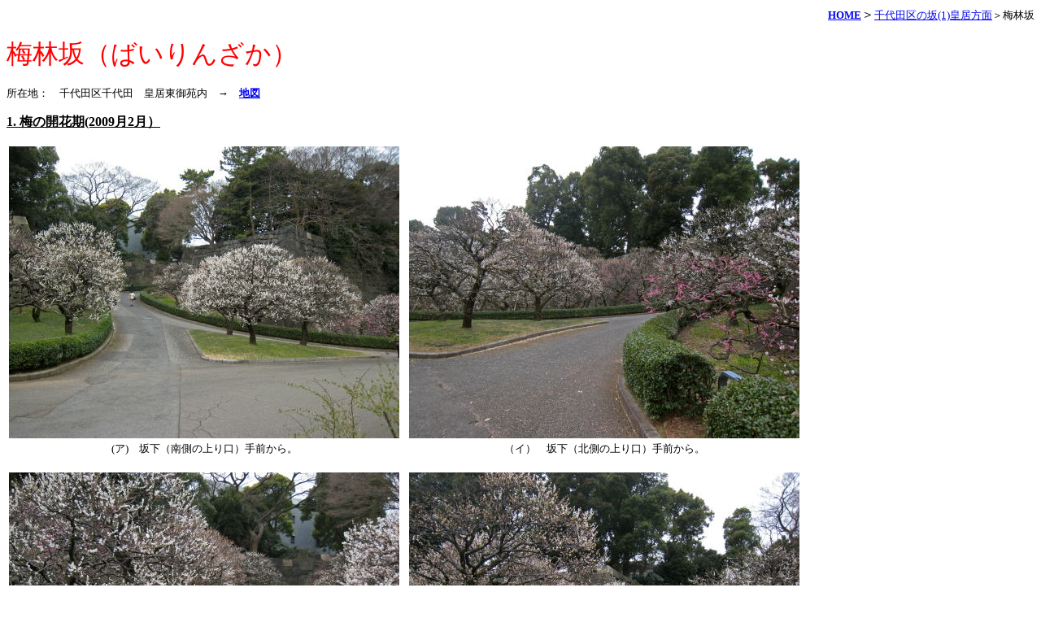

--- FILE ---
content_type: text/html
request_url: http://www.tokyosaka.sakura.ne.jp/chiyoda-bairinzaka.htm
body_size: 14684
content:
<!DOCTYPE HTML PUBLIC "-//W3C//DTD HTML 4.01 Transitional//EN">
<HTML>
<HEAD>
<meta http-equiv="Content-Type" content="text/html; charset=Shift_JIS">
<meta http-equiv="Content-Style-Type" content="text/css">
<meta name="GENERATOR" content="IBM WebSphere Studio Homepage Builder Version 14.0.3.0 for Windows">
<TITLE>梅林坂（千代田区皇居東御苑）</TITLE>
<LINK rel="stylesheet" href="table.css" type="text/css" id="_HPB_TABLE_CSS_ID_">
</HEAD>
<BODY><DIV ALIGN=CENTER>
<P align="right"><B><FONT color="#009900" size="-1"><A href="index.htm">HOME</A></FONT></B>＞<FONT size="-1"><A href="chiyodaku1-kokyo.htm">千代田区の坂(1)皇居方面</A>＞梅林坂</FONT></P>
</DIV>
<P><FONT size="+3" face="江戸勘亭流" color="#ff0000">梅林坂（ばいりんざか）</FONT></P>
<P><FONT size="-1">所在地：　千代田区千代田　皇居東御苑内　→　<B><A href="map1/map-chiyoda-kokyo.htm">地図</A></B></FONT>　</P>
<p><u><b>1. 梅の開花期(2009月2月）</b></u></p>
<table>
  <col span="1" width="320">
  <col span="1">
  <col span="1" width="320">
  <tbody>
    <tr>
      <td><img src="IMG_0611chiyoda-bairinzaka_a.jpg" border="0" width="480" height="359"></td>
      <td></td>
      <td><img src="IMG_0692chiyoda-bairinzaka_a.jpg" border="0" width="480" height="359"></td>
    </tr>
    <tr>
      <td align="center"><font size="-1">(ア)　坂下（南側の上り口）手前から。<br>
      <br>
      </font></td>
      <td align="center"></td>
      <td align="center"><font size="-1">（イ）　坂下（北側の上り口）手前から。<br>
      <br>
      </font></td>
    </tr>
    <tr>
      <td><img src="IMG_0644chiyoda-bairinzaka_a.jpg" border="0" width="480" height="359"></td>
      <td></td>
      <td><img src="IMG_0652chiyoda-bairinzaka_a.jpg" border="0" width="480" height="359"></td>
    </tr>
    <tr>
      <td align="center"><font size="-1">（ウ）　坂下（南側の上り口）から。<br>
      <br>
      </font></td>
      <td></td>
      <td align="center"><font size="-1">（エ）　坂下（北側の上り口）から。<br>
      <br>
      </font></td>
    </tr>
    <tr>
      <td><img src="IMG_0619chiyoda-bairinzaka_a.jpg" border="0" width="480" height="359"></td>
      <td></td>
      <td><img src="IMG_0662chiyoda-bairinzaka_a.jpg" border="0" width="480" height="359"></td>
    </tr>
    <tr>
      <td align="center"><font size="-1">（オ）　（ウ）から少し上った所から見上げる。<br>
      <br>
      </font></td>
      <td></td>
      <td align="center"><font size="-1">（カ）　（オ）から少し上った所から見上げる。<br>
      <br>
      </font></td>
    </tr>
    <tr>
      <td align="center"><img src="IMG_0663chiyoda-bairinzaka_a.jpg" border="0" width="480" height="359"></td>
      <td>&nbsp;</td>
      <td align="center"><img src="IMG_0668chiyoda-bairinzaka_a.jpg" border="0" width="480" height="359"></td>
    </tr>
    <tr>
      <td align="center"><font size="-1">（キ）　（カ）とほぼ同じ所から見上げる。<br>
      <br>
      </font></td>
      <td></td>
      <td align="center"><font size="-1">（ク）　（キ）から少し上った所から見上げる<br>
      <br>
      </font></td>
    </tr>
    <tr>
      <td><img src="IMG_0627chiyoda-bairinzaka_a.jpg" border="0" width="480" height="359"></td>
      <td></td>
      <td><img src="IMG_0626chiyoda-bairinzaka_a.jpg" border="0" width="480" height="359"></td>
    </tr>
    <tr>
      <td align="center"><font size="-1">（ケ）　（ク）から少し上った所から見下ろす。<br>
      <br>
      </font></td>
      <td></td>
      <td align="center"><font size="-1">（コ）　（ケ）から少し上った所から見下ろす。<br>
      <br>
      </font></td>
    </tr>
    <tr>
      <td><img src="IMG_0628chiyoda-bairinzaka_a.jpg" border="0" width="480" height="359"></td>
      <td></td>
      <td><img src="IMG_0686chiyoda-bairinzaka_a.jpg" border="0" width="480" height="359"></td>
    </tr>
    <tr>
      <td align="center"><font size="-1">（サ）　（コ）から少し上った所から見下ろす。<br>
      <br>
      </font></td>
      <td></td>
      <td align="center"><font size="-1">（シ）　（サ）から少し上った所から見下ろす。<br>
      <br>
      </font></td>
    </tr>
    <tr>
      <td><img src="IMG_0676chiyoda-bairinzaka_a.jpg" border="0" width="480" height="359"></td>
      <td></td>
      <td><img src="IMG_0685chiyoda-bairinzaka_a.jpg" border="0" width="480" height="359"></td>
    </tr>
    <tr>
      <td align="center"><font size="-1">（ス）　（シ）とほぼ同じ所から見上げる。<br>
      <br>
      </font></td>
      <td></td>
      <td align="center"><font size="-1">（セ）　（ス）から少し上った所から見下ろす。<br>
      <br>
      </font></td>
    </tr>
    <tr>
      <td><img src="IMG_0683chiyoda-bairinzaka_a.jpg" border="0" width="480" height="359"></td>
      <td></td>
      <td><img src="IMG_0679chiyoda-bairinzaka_a.jpg" border="0" width="480" height="359"></td>
    </tr>
    <tr>
      <td align="center"><font size="-1">（ソ）　（セ）から少し上った所から見下ろす。<br>
      <br>
      </font></td>
      <td></td>
      <td align="center"><font size="-1">（タ）　（ソ）とほぼ同じ所から見上げる。<br>
      <br>
      </font></td>
    </tr>
    <tr>
      <td><img src="IMG_0625chiyoda-bairinzaka_a.jpg" border="0" width="480" height="359"></td>
      <td></td>
      <td><img src="IMG_0624chiyoda-bairinzaka_a.jpg" border="0" width="480" height="359"></td>
    </tr>
    <tr>
      <td align="center"><font size="-1">（チ）　坂半ば。右に石製の標識も見える。<br>
      <br>
      </font></td>
      <td></td>
      <td align="center"><font size="-1">（ツ）　坂半ばにある一連の標識。奥に石製の標識も見える。<br>
      <br>
      </font></td>
    </tr>
  </tbody>
</table>
<table border="0">
  <col span="1" width="360">
  <col span="1">
  <col span="1" width="360">
  <col span="1">
  <col span="1" width="360">
  <tbody>
    <tr>
      <td><img src="IMG_0615chiyoda-bairinzaka_a.jpg" border="0" width="360" height="479"></td>
      <td></td>
      <td><img src="IMG_0665chiyoda-bairinzaka_a.jpg" border="0" width="360" height="479"></td>
      <td></td>
      <td><img src="IMG_0622chiyoda-bairinzaka_a.jpg" border="0" width="360" height="479"></td>
    </tr>
    <tr>
      <td align="center"><font size="-1">（テ）　坂下から<br>
      <br>
      </font></td>
      <td align="center"></td>
      <td align="center"><font size="-1">（ト）　坂下から少し上った所から見上げる。<br>
      <br>
      </font></td>
      <td align="center"></td>
      <td align="center"><font size="-1">（ナ）　坂半ばの石製の標識<br>
      <br>
      </font></td>
    </tr>
  </tbody>
</table>
<p><br>
<u><b>2. 初夏（2008月5月、2002年6月）</b></u></p>
<TABLE>
  <COL span="1" width="320">
  <COL span="1">
  <COL span="1" width="320">
  <TBODY>
    <TR>
      <TD><img src="IMG_1923chiyoda-bairinzaka_b.jpg" border="0" width="480" height="359"></TD>
      <TD></TD>
      <TD><img src="IMG_1904chiyoda-bairinzaka_b.jpg" border="0" width="480" height="359"></TD>
    </TR>
    <TR>
      <TD align="center"><FONT size="-1">①　坂下（南側の上り口）から。<BR>
      <BR>
      </FONT></TD>
      <TD align="center"></TD>
      <TD align="center"><FONT size="-1">②　坂下（北側の上り口）から。<BR>
      <BR>
      </FONT></TD>
    </TR>
    <TR>
      <TD><img src="IMG_1922chiyoda-bairinzaka_b.jpg" border="0" width="480" height="359"></TD>
      <TD></TD>
      <TD><img src="IMG_1915chiyoda-bairinzaka_b.jpg" border="0" width="480" height="359"></TD>
    </TR>
    <TR>
      <TD align="center"><FONT size="-1">③　①から少し上った所から見上げる。<BR>
      <BR>
      </FONT></TD>
      <TD></TD>
      <TD align="center"><FONT size="-1">④　③から少し上った所から見上げる。坂の両脇は梅の木である。<BR>
      <BR>
      </FONT></TD>
    </TR>
    <TR>
      <TD><img src="IMG_1861chiyoda-bairinzaka_a.jpg" border="0" width="480" height="359"></TD>
      <TD></TD>
      <TD><img src="IMG_1912chiyoda-bairinzaka_a.jpg" border="0" width="480" height="359"></TD>
    </TR>
    <TR>
      <TD align="center"><FONT size="-1">⑤　④から少し上った所から見上げる。左手に標識が見える。<BR>
      <BR>
      </FONT></TD>
      <TD></TD>
      <TD align="center"><FONT size="-1">⑥　⑤から少し上った所から見下ろす<BR>
      <BR>
      </FONT></TD>
    </TR>
    <TR>
      <TD><img src="P1010023chiyoda-bairinzaka2_a.jpg" border="0" width="480" height="360"></TD>
      <TD></TD>
      <TD><img src="IMG_1862chiyoda-bairinzaka_a.jpg" border="0" width="480" height="359"></TD>
    </TR>
    <TR>
      <TD align="center"><FONT size="-1">⑦　⑥から少し上った所から見下ろす。2002年撮影。<BR>
      <BR>
      </FONT></TD>
      <TD></TD>
      <TD align="center"><FONT size="-1">⑧　⑥から少し上った所から見上げる。<BR>
      <BR>
      </FONT></TD>
    </TR>
    <TR>
      <TD><img src="IMG_1882chiyoda-bairinzaka_a.jpg" border="0" width="480" height="359"></TD>
      <TD></TD>
      <TD><img src="P1010024chiyoda-bairinzaka3_a.jpg" border="0" width="480" height="360"></TD>
    </TR>
    <TR>
      <TD align="center"><FONT size="-1">⑨　⑦から少し上った所から見下ろす。<BR>
      <BR>
      </FONT></TD>
      <TD></TD>
      <TD align="center"><FONT size="-1">⑩　⑨から少し上った所から見下ろす。2002年撮影。<BR>
      <BR>
      </FONT></TD>
    </TR>
    <TR>
      <TD><img src="IMG_1863chiyoda-bairinzaka_a.jpg" border="0" width="480" height="359"></TD>
      <TD></TD>
      <TD><img src="IMG_1873chiyoda-bairinzaka_b.jpg" border="0" width="480" height="359"></TD>
    </TR>
    <TR>
      <TD align="center"><FONT size="-1">⑪　⑨から少し上った所から見上げる。<BR>
      <BR>
      </FONT></TD>
      <TD></TD>
      <TD align="center"><FONT size="-1">⑫　⑪から少し上った所から見下ろす。<BR>
      <BR>
      </FONT></TD>
    </TR>
    <TR>
      <TD><img src="IMG_1870chiyoda-bairinzaka_a.jpg" border="0" width="480" height="359"></TD>
      <TD></TD>
      <TD><img src="IMG_1868chiyoda-bairinzaka_a.jpg" border="0" width="480" height="359"></TD>
    </TR>
    <TR>
      <TD align="center"><FONT size="-1">⑬　⑫から少し上った所から見下ろす。<BR>
      <BR>
      </FONT></TD>
      <TD></TD>
      <TD align="center"><FONT size="-1">⑭　坂上近くから。<BR>
      <BR>
      </FONT></TD>
    </TR>
    <TR>
      <TD><img src="P1010026chiyoda-edojotensyukakuato.jpg" border="0" width="480" height="360"></TD>
      <TD></TD>
      <TD><img src="IMG_1856chiyoda-bairinzaka_a.jpg" border="0" width="480" height="359"></TD>
    </TR>
    <TR>
      <TD align="center"><FONT size="-1">⑮　坂を上ってさらに進むと江戸城天守閣跡がある。<BR>
      <BR>
      </FONT></TD>
      <TD></TD>
      <TD align="center"><FONT size="-1">⑯　坂半ばにある一連の標識。左奥に石製の標識も見える。<BR>
      <BR>
      </FONT></TD>
    </TR>
  </TBODY>
</TABLE>
<TABLE border="0">
  <TBODY>
    <TR>
      <TD><IMG src="IMG_18591.jpg" width="300" height="399" border="0"></TD>
      <TD></TD>
      <TD><IMG src="IMG_18582.jpg" width="300" height="399" border="0"></TD>
      <TD></TD>
      <TD><IMG src="IMG_19091.jpg" width="300" height="399" border="0"></TD>
      <TD></TD>
    </TR>
    <TR>
      <TD align="center"><FONT size="-1">⑰　坂半ばにある標識板<BR>
      （(財)菊葉文化協会、寄贈：財団法人日本宝くじ協会）<BR>
      <BR>
      </FONT></TD>
      <TD align="center"></TD>
      <TD align="center"><FONT size="-1">⑱　⑰の標識坂のたもとにあるセルフガイドポスト<BR>
      （(財）菊葉文化協会、寄贈：財団法人日本宝くじ協会）<BR>
      <BR>
      </FONT></TD>
      <TD align="center"></TD>
      <TD align="center"><FONT size="-1">⑲　⑰⑱の奥に設置されている石製の標識<BR>
      <BR>
      <BR>
      </FONT></TD>
      <TD></TD>
    </TR>
  </TBODY>
</TABLE>
<P></P>
<TABLE border="1" bgcolor="#ffff80" cellspacing="0">
  <TBODY>
    <TR>
      <TD><FONT color="#ff0000" size="-1"><FONT color="#cc0000" size="-1"><FONT color="#660000" size="-1"><FONT color="#ff0000" size="+0"><FONT color="#cc0000" size="+0"><FONT color="#cc0000" size="+0"><B>【標　識】</B></FONT></FONT></FONT></FONT></FONT></FONT><FONT color="#000000" size="-1"><BR>
      <FONT color="#000000" size="-1"><B>説　 明</B></FONT>：</FONT><FONT color="#0000ff" size="-1">　</FONT><FONT color="#000000" size="-1"><FONT color="#000000" size="-1"><FONT color="#0000ff"><FONT size="-1">梅林坂は、本丸と二の丸を結ぶ坂です。文明10年（1478年）太田道灌が天神社をまつり、数百株の梅を植えたので梅林坂の名が付いたといわれています。現在は約50本の紅梅の梅が植えられており、12月末から2月まで花が楽しめます。<BR>
      <BR>
      Bairinzaka (Plum Tree Slope)<BR>
      This is a slope planted with Plum trees which every Spring are covered
      over with a mantle of beautiful white or red blossoms. It is said that
      its name derives from the fact that Lord Ota Dokan, the founder of the
      original Edo Castle, planted many Plum trees here in 1478.</FONT></FONT><B><BR>
      <BR>
      設置者：</B></FONT></FONT><FONT color="#0000ff" size="-1">　財団法人菊葉文化協会（寄贈：財団法人日本宝くじ協会）<BR>
      </FONT><FONT color="#000000" size="-1"><FONT color="#000000" size="-1"><B>設置日</B></FONT>：</FONT><FONT color="#0000ff" size="-1">　（未記載）<BR>
      </FONT></TD>
    </TR>
  </TBODY>
</TABLE>
<P><BR>
<FONT size="+1"><B><FONT color="#000000" size="+0">【この坂について】</FONT></B></FONT><FONT color="#000000" size="-1"><BR>
　皇居東御苑内にある坂道です。<a href="chiyoda-shiomizaka-kokyo.htm">汐見坂</a>の北方にあり、<a href="chiyoda-shiomizaka-kokyo.htm">汐見坂</a>と同じく、二の丸から本丸に向けて東から西へ上る坂道で、江戸城の石垣に挟まれた形になっています。<BR>
<br>
　梅林坂の名前のとおり、坂の両脇には梅の木が並んでいます。宮内庁のウェブサイトにある「皇居東御苑花だより」の<a href="http://www.kunaicho.go.jp/event/hanadayori/hanadayori-cal.html">年間開花カレンダー</a>によると、梅林坂周辺にある梅は、<br>
　　・ウメ（紅冬至）：　見ごろの目安は12～2月。<br>
　　・ウメ（八重野梅）：見ごろの目安は1～2月。<br>
の２種類だそうです。<br>
</FONT><FONT color="#000000" size="-1"><BR>
　標識も、<a href="chiyoda-shiomizaka-kokyo.htm">汐見坂</a>と同様、財団法人菊葉文化協会等設置のものと石製のものがあります。財団法人菊葉文化協会（寄贈：財団法人日本宝くじ協会）設置の標識は、坂の中ほどにあり、説明（日本語、英語）と、坂道の両脇の梅の木が花を咲かせた時期の写真が載っています（標識⑰）。また、写真⑲に見られる石製の標識も坂の中ほどにあります。<BR>
　<BR>
<BR>
<FONT color="#000000" size="-1"><B>【写真撮影日】</B>　2002年6月9日（⑦⑩⑮）、2008年5月4日（①②③④⑤⑥⑧⑨⑪⑫⑬⑭⑯⑰⑱⑲）、2009年2月15日（(ア)～(ナ)）<br>
</FONT><b>【この坂の本サイト掲載日】</b>　2002年8月14日<br>
<b>【このページの作成日】</b>　　　　2004年3月21日（2008年5月11日修正、2010年5月22日梅の開花期の写真を追加、2010年9月一部修正）</FONT><BR>
</P>
<P align="center"><A href="index.htm"><IMG src="5(Home).gif" width="87" height="30" border="0"></A></P>
</BODY>
</HTML>